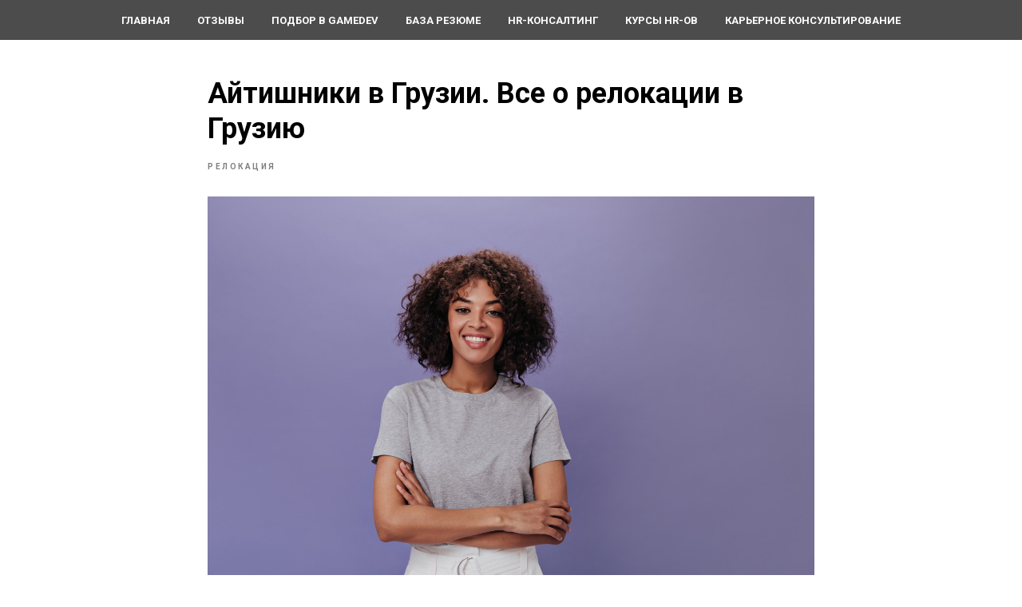

--- FILE ---
content_type: text/html; charset=UTF-8
request_url: https://itanddigital.ru/bloghrconsulting/tpost/vknbdfdc91-aitishniki-v-gruzii-vse-o-relokatsii-v-g
body_size: 21134
content:
<!DOCTYPE html> <html lang="ru"> <head> <meta charset="utf-8" /> <meta http-equiv="Content-Type" content="text/html; charset=utf-8" /> <meta name="viewport" content="width=device-width, initial-scale=1.0" /> <meta name="google-site-verification" content="o-NNXHFRoLBnLcVbdLg2P_yMHU22ruRW3YWzPmtkRs8" /> <meta name="yandex-verification" content="1c5fbe148daa4f84" /> <!--metatextblock-->
    <title>Айтишники в Грузии. Все о релокации в Грузию</title>
    <meta name="description" content="Айтишники в Грузии. Все о релокации в Грузию">
    <meta name="keywords" content="Айтишники в Грузии, релокация в грузию">
    <meta name="robots" content="index, follow" />

    <meta property="og:title" content="Айтишники в Грузии. Все о релокации в Грузию" />
    <meta property="og:description" content="Айтишники в Грузии. Все о релокации в Грузию" />
    <meta property="og:type" content="website" />
    <meta property="og:url" content="https://itanddigital.ru/bloghrconsulting/tpost/vknbdfdc91-aitishniki-v-gruzii-vse-o-relokatsii-v-g" />
    <meta property="og:image" content="https://static.tildacdn.com/tild6134-6662-4531-b130-353639376661/portrait-of-young-gi.jpg" />

    <link rel="canonical" href="https://itanddigital.ru/bloghrconsulting/tpost/vknbdfdc91-aitishniki-v-gruzii-vse-o-relokatsii-v-g" />
    <link rel="alternate" type="application/rss+xml" title="HR-блог про IT рекрутинг от ИТ Кадрового агентства" href="https://itanddigital.ru/rss-feed-106395327391.xml" />
    <link rel="amphtml" href="https://itanddigital.ru/bloghrconsulting/tpost/vknbdfdc91-aitishniki-v-gruzii-vse-o-relokatsii-v-g?amp=true">

<!--/metatextblock--> <meta name="format-detection" content="telephone=no" /> <meta http-equiv="x-dns-prefetch-control" content="on"> <link rel="dns-prefetch" href="https://ws.tildacdn.com"> <link rel="dns-prefetch" href="https://static.tildacdn.com"> <link rel="shortcut icon" href="https://static.tildacdn.com/tild6364-3061-4435-b230-323432306134/favicon.ico" type="image/x-icon" /> <link rel="alternate" type="application/rss+xml" title="Подбор IT (ИТ) персонала " href="https://itanddigital.ru/rss.xml" /> <!-- Assets --> <script src="https://neo.tildacdn.com/js/tilda-fallback-1.0.min.js" async charset="utf-8"></script> <link rel="stylesheet" href="https://static.tildacdn.com/css/tilda-grid-3.0.min.css" type="text/css" media="all" onerror="this.loaderr='y';"/> <link rel="stylesheet" href="https://static.tildacdn.com/ws/project838010/tilda-blocks-page17492326.min.css?t=1762106843" type="text/css" media="all" onerror="this.loaderr='y';" /><link rel="stylesheet" href="https://static.tildacdn.com/ws/project838010/tilda-blocks-page35589826.min.css?t=1762106843" type="text/css" media="all" onerror="this.loaderr='y';" /><link rel="stylesheet" href="https://static.tildacdn.com/ws/project838010/tilda-blocks-page35404526.min.css?t=1762002470" type="text/css" media="all" onerror="this.loaderr='y';" /> <link rel="preconnect" href="https://fonts.gstatic.com"> <link href="https://fonts.googleapis.com/css2?family=Roboto:wght@300;400;500;700&subset=latin,cyrillic&display=swap" rel="stylesheet"> <link rel="stylesheet" href="https://static.tildacdn.com/css/tilda-cover-1.0.min.css" type="text/css" media="all" onerror="this.loaderr='y';" /> <link rel="stylesheet" href="https://static.tildacdn.com/css/tilda-feed-1.1.min.css" type="text/css" media="all" /> <link rel="stylesheet" href="https://static.tildacdn.com/css/tilda-popup-1.1.min.css" type="text/css" media="print" onload="this.media='all';" onerror="this.loaderr='y';" /> <noscript><link rel="stylesheet" href="https://static.tildacdn.com/css/tilda-popup-1.1.min.css" type="text/css" media="all" /></noscript> <link rel="stylesheet" href="https://static.tildacdn.com/css/tilda-slds-1.4.min.css" type="text/css" media="print" onload="this.media='all';" onerror="this.loaderr='y';" /> <noscript><link rel="stylesheet" href="https://static.tildacdn.com/css/tilda-slds-1.4.min.css" type="text/css" media="all" /></noscript> <link rel="stylesheet" href="https://static.tildacdn.com/css/tilda-cards-1.0.min.css" type="text/css" media="all" onerror="this.loaderr='y';" /> <link rel="stylesheet" href="https://static.tildacdn.com/css/tilda-forms-1.0.min.css" type="text/css" media="all" onerror="this.loaderr='y';" /> <script nomodule src="https://static.tildacdn.com/js/tilda-polyfill-1.0.min.js" charset="utf-8"></script> <script type="text/javascript">function t_onReady(func) {if(document.readyState!='loading') {func();} else {document.addEventListener('DOMContentLoaded',func);}}
function t_onFuncLoad(funcName,okFunc,time) {if(typeof window[funcName]==='function') {okFunc();} else {setTimeout(function() {t_onFuncLoad(funcName,okFunc,time);},(time||100));}}function t_throttle(fn,threshhold,scope) {return function() {fn.apply(scope||this,arguments);};}</script> <script src="https://static.tildacdn.com/js/jquery-1.10.2.min.js" charset="utf-8" onerror="this.loaderr='y';"></script> <script src="https://static.tildacdn.com/js/tilda-scripts-3.0.min.js" charset="utf-8" defer onerror="this.loaderr='y';"></script> <script src="https://static.tildacdn.com/ws/project838010/tilda-blocks-page17492326.min.js?t=1762106843" onerror="this.loaderr='y';"></script><script src="https://static.tildacdn.com/ws/project838010/tilda-blocks-page35589826.min.js?t=1762106843" onerror="this.loaderr='y';"></script><script src="https://static.tildacdn.com/ws/project838010/tilda-blocks-page35404526.min.js?t=1762002470" charset="utf-8" onerror="this.loaderr='y';"></script> <script src="https://static.tildacdn.com/js/tilda-lazyload-1.0.min.js" charset="utf-8" async onerror="this.loaderr='y';"></script> <script src="https://static.tildacdn.com/js/tilda-cover-1.0.min.js" charset="utf-8" async onerror="this.loaderr='y';"></script> <script src="https://static.tildacdn.com/js/tilda-feed-1.1.min.js" charset="utf-8"></script><script src="https://static.tildacdn.com/js/tilda-submenublocks-1.0.min.js" charset="utf-8"></script><script src="https://static.tildacdn.com/js/tilda-map-1.0.min.js" charset="utf-8"></script><script src="https://static.tildacdn.com/js/tilda-vote-1.1.min.js" charset="utf-8"></script><script src="https://static.tildacdn.com/js/tilda-animation-sbs-1.0.min.js" charset="utf-8"></script> <script src="https://static.tildacdn.com/js/tilda-slds-1.4.min.js" charset="utf-8" async onerror="this.loaderr='y';"></script> <script src="https://static.tildacdn.com/js/hammer.min.js" charset="utf-8" async onerror="this.loaderr='y';"></script> <script src="https://static.tildacdn.com/js/tilda-cards-1.0.min.js" charset="utf-8" async onerror="this.loaderr='y';"></script> <script src="https://static.tildacdn.com/js/tilda-forms-1.0.min.js" charset="utf-8" async onerror="this.loaderr='y';"></script> <script src="https://static.tildacdn.com/js/tilda-menu-1.0.min.js" charset="utf-8" async onerror="this.loaderr='y';"></script> <script src="https://static.tildacdn.com/js/tilda-skiplink-1.0.min.js" charset="utf-8" async onerror="this.loaderr='y';"></script> <script src="https://static.tildacdn.com/js/tilda-events-1.0.min.js" charset="utf-8" async onerror="this.loaderr='y';"></script> <!-- nominify begin --><meta name="yandex-verification" content="7cc0c78fbaef0b45" /> <meta name="yandex-verification" content="3b10372d6643ec06" /> <!-- Facebook Pixel Code --> <script>
  !function(f,b,e,v,n,t,s)
  {if(f.fbq)return;n=f.fbq=function(){n.callMethod?
  n.callMethod.apply(n,arguments):n.queue.push(arguments)};
  if(!f._fbq)f._fbq=n;n.push=n;n.loaded=!0;n.version='2.0';
  n.queue=[];t=b.createElement(e);t.async=!0;
  t.src=v;s=b.getElementsByTagName(e)[0];
  s.parentNode.insertBefore(t,s)}(window, document,'script',
  'https://connect.facebook.net/en_US/fbevents.js');
  fbq('init', '1797617507009451');
  fbq('track', 'PageView');
</script> <noscript><img height="1" width="1" style="display:none"
  src="https://www.facebook.com/tr?id=1797617507009451&ev=PageView&noscript=1"
/></noscript> <!-- End Facebook Pixel Code --> <script type="text/javascript"> 
$(document).ready(function(){

// Метрика клик по еmail и телефону
    $("[href='mailto:lmaiv16@gmail.com']").click(function() { 
        yaCounter50493415.reachGoal('GotMail'); return true; 
    });
	 $("[href='tel:+79259085615']").click(function() {
  yaCounter11111111.reachGoal('КликнулиНомер'); return true;
  });
	</script> <!-- Global site tag (gtag.js) - Google Ads: 753194734 --> <script async src="https://www.googletagmanager.com/gtag/js?id=AW-753194734"></script> <script>
  window.dataLayer = window.dataLayer || [];
  function gtag(){dataLayer.push(arguments);}
  gtag('js', new Date());

  gtag('config', 'AW-753194734');
</script> <meta name="p:domain_verify" content="95948a0a333ac7b3629be7c0750b1593"/> <!-- nominify end --><script type="text/javascript">window.dataLayer=window.dataLayer||[];</script> <!-- Google Tag Manager --> <script type="text/javascript">(function(w,d,s,l,i){w[l]=w[l]||[];w[l].push({'gtm.start':new Date().getTime(),event:'gtm.js'});var f=d.getElementsByTagName(s)[0],j=d.createElement(s),dl=l!='dataLayer'?'&l='+l:'';j.async=true;j.src='https://www.googletagmanager.com/gtm.js?id='+i+dl;f.parentNode.insertBefore(j,f);})(window,document,'script','dataLayer','GTM-KC6DGWS');</script> <!-- End Google Tag Manager --> <script type="text/javascript">(function() {if((/bot|google|yandex|baidu|bing|msn|duckduckbot|teoma|slurp|crawler|spider|robot|crawling|facebook/i.test(navigator.userAgent))===false&&typeof(sessionStorage)!='undefined'&&sessionStorage.getItem('visited')!=='y'&&document.visibilityState){var style=document.createElement('style');style.type='text/css';style.innerHTML='@media screen and (min-width: 980px) {.t-records {opacity: 0;}.t-records_animated {-webkit-transition: opacity ease-in-out .2s;-moz-transition: opacity ease-in-out .2s;-o-transition: opacity ease-in-out .2s;transition: opacity ease-in-out .2s;}.t-records.t-records_visible {opacity: 1;}}';document.getElementsByTagName('head')[0].appendChild(style);function t_setvisRecs(){var alr=document.querySelectorAll('.t-records');Array.prototype.forEach.call(alr,function(el) {el.classList.add("t-records_animated");});setTimeout(function() {Array.prototype.forEach.call(alr,function(el) {el.classList.add("t-records_visible");});sessionStorage.setItem("visited","y");},400);}
document.addEventListener('DOMContentLoaded',t_setvisRecs);}})();</script></head> <body class="t-body" style="margin:0;"> <!--allrecords--> <div id="allrecords" class="t-records" data-post-page="y" data-hook="blocks-collection-content-node" data-tilda-project-id="838010" data-tilda-page-id="35404526" data-tilda-page-alias="bloghrconsulting" data-tilda-formskey="1ca999323df92127dd562c69ffba0df0" data-tilda-cookie="no" data-tilda-stat-scroll="yes" data-tilda-lazy="yes" data-tilda-root-zone="com" data-tilda-project-headcode="yes" data-tilda-project-country="RU">

<!-- POST START -->

<!--header-->
<div id="t-header" class="t-records" data-hook="blocks-collection-content-node" data-tilda-project-id="838010" data-tilda-page-id="17492326" data-tilda-formskey="1ca999323df92127dd562c69ffba0df0" data-tilda-cookie="no" data-tilda-stat-scroll="yes" data-tilda-lazy="yes" data-tilda-root-zone="one"  data-tilda-project-headcode="yes"     data-tilda-project-country="RU">

    <div id="rec283543547" class="r t-rec t-rec_pt_0 t-rec_pb_0" style="padding-top:0px;padding-bottom:0px; " data-animationappear="off" data-record-type="258"    >
<!-- T229 -->


<div id="nav283543547marker"></div>

<div id="nav283543547" data-full-submenu-mob="y" class="t229 t229__positionfixed  " style="background-color: rgba(0,0,0,0.70); height:50px; " data-bgcolor-hex="#000000" data-bgcolor-rgba="rgba(0,0,0,0.70)" data-navmarker="nav283543547marker" data-appearoffset="" data-bgopacity="0.70"   data-menu="yes" data-menushadow="" data-menushadow-css="">
	<div class="t229__maincontainer " style="height:50px;">
		  <div class="t229__padding40px"></div>
		  <nav class="t229__centerside">
				<ul role="list" class="t-menu__list">
																						<li class="t229__list_item"
							style="padding:0 15px 0 0;">
							<a class="t-menu__link-item"
							   									href="/"
								 
																 
																data-menu-submenu-hook="">
									Главная</a>
														</li>
																	<li class="t229__list_item"
							style="padding:0 15px;">
							<a class="t-menu__link-item"
							   									href="/customerreviews"
								 target="_blank" 
																 
																data-menu-submenu-hook="">
									Отзывы</a>
														</li>
																	<li class="t229__list_item"
							style="padding:0 15px;">
							<a class="t-menu__link-item"
							   									href="https://itanddigital.ru/gamedev_staff"
								 target="_blank" 
																 
																data-menu-submenu-hook="">
									Подбор в GameDev</a>
														</li>
																	<li class="t229__list_item"
							style="padding:0 15px;">
							<a class="t-menu__link-item"
							   									href="https://t.me/referralmaiya"
								 target="_blank" 
																 
																data-menu-submenu-hook="">
									База резюме</a>
														</li>
																	<li class="t229__list_item"
							style="padding:0 15px;">
							<a class="t-menu__link-item"
							   									href="/hrconsulting"
								 target="_blank" 
																 
																data-menu-submenu-hook="">
									HR-консалтинг</a>
														</li>
																	<li class="t229__list_item"
							style="padding:0 15px;">
							<a class="t-menu__link-item"
							   									href="/recruiterit"
								 target="_blank" 
																 
																data-menu-submenu-hook="">
									Курсы HR-ов</a>
														</li>
																	<li class="t229__list_item"
							style="padding:0 0 0 15px;">
							<a class="t-menu__link-item"
							   									href="https://itanddigital.ru/hrconsultant"
								 target="_blank" 
																 
																data-menu-submenu-hook="">
									Карьерное консультирование</a>
														</li>
																								</ul>
		  </nav>
		  <div class="t229__padding40px"></div>
	</div>
</div>

	<script>
		t_onReady(function() {
			var rec = document.querySelector('#rec283543547');
			if (!rec) return;
			var burger = rec.querySelector('.t-menuburger');
			if (burger) {
				t_onFuncLoad('t_menu__createMobileMenu', function () {
					t_menu__createMobileMenu('283543547', '.t229');
				});
			}
			t_onFuncLoad('t_menu__highlightActiveLinks', function () {
				t_menu__highlightActiveLinks('.t229__list_item a');
			});
			rec.querySelector('.t229').classList.remove('t229__beforeready');

			
							
				t_onFuncLoad('t_menu__findAnchorLinks', function () {
					t_menu__findAnchorLinks('283543547', '.t229__list_item a');
				});
				
						
		}); 
	</script>

<script>
	t_onReady(function () {
		t_onFuncLoad('t_menu__setBGcolor', function () {
			t_menu__setBGcolor('283543547', '.t229');

        	window.addEventListener('load', function () {
    			t_menu__setBGcolor('283543547', '.t229');
        	});

			window.addEventListener('resize', t_throttle(function () {
				t_menu__setBGcolor('283543547', '.t229');
			}));
		});

		t_onFuncLoad('t_menu__interactFromKeyboard', function () {
	        t_menu__interactFromKeyboard('283543547');
		});
	});
</script>






<style>
#rec283543547 .t-menu__link-item{
		-webkit-transition: color 0.3s ease-in-out, opacity 0.3s ease-in-out;
	transition: color 0.3s ease-in-out, opacity 0.3s ease-in-out;	
		}



#rec283543547 .t-menu__link-item.t-active:not(.t978__menu-link){
	color:#ff1fd2 !important;	font-weight:500 !important;	opacity:1 !important;}


#rec283543547 .t-menu__link-item:not(.t-active):not(.tooltipstered):hover {
	color: #ff1fd2 !important;	}
#rec283543547 .t-menu__link-item:not(.t-active):not(.tooltipstered):focus-visible{
	color: #ff1fd2 !important;	}


@supports (overflow:-webkit-marquee) and (justify-content:inherit)
{
	#rec283543547 .t-menu__link-item,
	#rec283543547 .t-menu__link-item.t-active {
	opacity: 1 !important;
	}
}
</style>
																							
	











	
				
				
					
						
		
								
		
							
					
									
		 

		 

		
	









	
				
				
					
						
		
								
		
									
																
		 

		 

		
			<style> #rec283543547 .t229__list_item .t-menu__link-item {  font-size: 13px;  color: #ffffff; font-weight: 700; text-transform: uppercase; }</style>
		                                                        
    
</div>

</div>
<!--/header-->



    <style>
        .t-feed__post-popup__close-wrapper {
            display: none !important;
        }
    </style>


      






<div id="rec572068136" class="r t-rec">
    <div class="t-feed">

        <div class="t-feed__post-popup t-popup_show" style="background-color:#ffffff;display:block;" data-feed-popup-postuid="vknbdfdc91" data-feed-popup-feeduid="106395327391">

            <div class="t-feed__post-popup__close-wrapper">

                <a href="https://itanddigital.ru/bloghrconsulting" class="t-popup__close">
                    <div class="t-popup__close-wrapper">
                        <svg class="t-popup__close-icon" width="11" height="20" viewBox="0 0 11 20" fill="none" xmlns="http://www.w3.org/2000/svg">
                            <path d="M1 1L10 10L1 19" stroke="#000000" stroke-width="2"/>
                        </svg>
                    </div>
                </a>

                <div class="t-feed__post-popup__close-text-wrapper">
                    <div class="js-feed-close-text t-feed__post-popup__close-text t-descr t-descr_xxs" style="color:#000000;">
                                                    HR-блог про IT рекрутинг от ИТ Кадрового агентства
                                            </div>
                </div>

                                <div class="t-feed__share-container">
                    <div class="js-feed-share-open t-feed__share-icon" style=" width: 20px;  height: 20px; ">
                        <svg xmlns="http://www.w3.org/2000/svg" viewBox="0 0 17.92 15.79" style="fill:#000000;">
                            <g data-name="Слой 2">
                                <path d="M16 9.67v6H.19v-12h7.18a7.1 7.1 0 00-1.46.89 7 7 0 00-1.08 1.11H2.19v8H14v-1.9z"/>
                                <path d="M17.73 5.7L12.16.13V3.8c-1.45.06-7 .73-7.62 7.08a.07.07 0 00.13 0c.49-1.35 2.11-3.43 7.49-3.52v3.88z"/>
                            </g>
                        </svg>
                    </div>
                    <div class="t-feed__share t-feed__share_black-white" style="background-color:#ffffff;">
                        <div class="t-feed__share-arrow" style="border-bottom: 8px solid #ffffff;"></div>
                        <div class="ya-share2" data-access-token:facebook="" data-yashareL10n="en" data-services="vkontakte,odnoklassniki," data-counter=""></div>
                    </div>
                </div>
                
            </div>

            <div class="t-feed__post-popup__container t-container t-popup__container t-popup__container-static">
                <div itemscope itemtype="https://schema.org/BlogPosting" class="t-feed__post-popup__content-wrapper">

                <div class="t-feed__post-popup__content t-col t-col_8">
                    <div style="display: none;">
                        <meta itemprop="datePublished" content="2023-05-19MSK17:04:00+03:00" />
                        <meta itemprop="dateModified" content="2023-05-19MSK17:12:40+03:00" />
                        <meta itemprop="mainEntityOfPage" content="https://itanddigital.ru/bloghrconsulting/tpost/vknbdfdc91-aitishniki-v-gruzii-vse-o-relokatsii-v-g" />
                        <div itemprop="publisher" itemscope itemtype="https://schema.org/Organization">
                            <meta itemprop="logo" content="https://static.tildacdn.com/tild3839-6335-4237-b661-393033616239/Group_292x.png" />
                            <meta itemprop="name" content="Кадровое агентство IT and Digital" />
                            <meta itemprop="address" content="" />
                            <meta itemprop="telephone" content="" />
                        </div>
                    </div>

                                                                        
                                                            <div class="t-feed__post-popup__title-wrapper">
                                    <h1 itemprop="headline" class="js-feed-post-title t-feed__post-popup__title t-title t-title_xxs">Айтишники в Грузии. Все о релокации в Грузию</h1>
                                </div>
                            
                                                                                            <div class="t-feed__post-popup__date-parts-wrapper t-feed__post-popup__date-parts-wrapper_aftertitle">
                                                                                                                                                                                                                                        <a href="https://itanddigital.ru/bloghrconsulting#!/tfeeds/106395327391/c/Релокация" class="t-feed__post-popup__tag"><span class="t-uptitle t-uptitle_xs" itemprop="about">Релокация</span></a>
                                                                                                            </div>
                                                            
                                                                                                <div id="feed-cover" class="r t-feed__post-popup__cover-wrapper t-feed__post-popup__cover-wrapper_aftertitle">
                                        <img itemprop="image" src="https://static.tildacdn.com/tild6134-6662-4531-b130-353639376661/portrait-of-young-gi.jpg"  class="js-feed-post-image t-feed__post-popup__img t-img">
                                    </div>
                                                                                    
                                            
                    
                    
                    
                                            <div id="feed-text" class="r t-feed__post-popup__text-wrapper" data-animationappear="off">
                            <div itemprop="articleBody" class="js-feed-post-text t-feed__post-popup__text t-text t-text_md"><section><div class="t-redactor__tte-view"><h2 class="t-redactor__h2">Почему айтишники выбирают Грузию?</h2><div class="t-redactor__text">В последние годы Грузия стала популярным направлением для переезда среди IT-специалистов из России. Отсюда следует вопрос: что именно привлекает этих специалистов в Грузию?</div><div class="t-redactor__text">Грузия с успехом привлекает IT-специалистов многими факторами. Прежде всего, это страна с прекрасной природой, тёплым климатом и уникальной культурой, которая, несмотря на свою близость к России, отличается своей особенностью. К тому же, в Грузию легко переехать: безвизовый режим делает этот процесс простым и безболезненным.</div><div class="t-redactor__text">Кроме того, Грузия предлагает довольно высокий уровень жизни по сравнению с затратами. Стоимость аренды жилья, продуктов питания и других товаров и услуг заметно ниже, чем в большинстве российских городов.</div><h2 class="t-redactor__h2">Рабочий вопрос: получается ли у айтишников найти работу в новой стране?</h2><div class="t-redactor__text">Переезд в новую страну всегда связан с вопросом трудоустройства. Переехав в Грузию, многие IT-специалисты продолжают работать на российские или международные компании удаленно. Другие находят работу прямо в Грузии: местный IT-рынок активно развивается, и многие компании ищут квалифицированных специалистов.</div><div class="t-redactor__text">Кроме того, Грузия активно привлекает иностранных инвесторов, включая IT-компании. Здесь создаются технопарки, инновационные центры и стартап-экосистемы, которые предлагают широкие возможности для работы и карьерного роста.</div><h2 class="t-redactor__h2">Как живут айтишники в новой стране?</h2><div class="t-redactor__text">Жизнь айтишников в Грузии отличается высоким качеством. Благодаря ниже среднего уровню цен, IT-специалисты могут позволить себе комфортное жилье, качественное питание и развлечения.</div><div class="t-redactor__text">Грузия известна своим гостеприимством и теплыми отношениями между людьми, что помогает быстро адаптироваться в новой стране. Многие айтишники отмечают, что они чувствуют себя в Грузии как дома.</div><h2 class="t-redactor__h2">Льготные налоги для IT-компаний</h2><div class="t-redactor__text">Одним из ключевых преимуществ Грузии для IT-специалистов и IT-компаний является благоприятная налоговая система. Грузинское правительство ввело ряд льгот для IT-отрасли в рамках стратегии привлечения инвестиций и развития этой сферы.</div><div class="t-redactor__text">В частности, IT-компании могут рассчитывать на значительные налоговые льготы и упрощенную систему учета. Это делает Грузию очень привлекательной для российских IT-специалистов и предпринимателей, которые хотят минимизировать налоговые издержки и упростить управление бизнесом.</div><div class="t-redactor__text">В целом, Грузия предлагает целый ряд преимуществ для IT-специалистов из России, от природы и климата до привлекательного бизнес-окружения. При этом не стоит забывать, что переезд в другую страну всегда связан с определенными трудностями и вызовами, и поэтому требует тщательного планирования и подготовки.</div><h2 class="t-redactor__h2">Инфраструктура для работы и отдыха</h2><div class="t-redactor__text">Одним из важных аспектов для IT-специалистов является наличие подходящей инфраструктуры для работы и отдыха. Грузия здесь тоже имеет свои преимущества. В крупных городах, таких как Тбилиси и Батуми, есть множество коворкингов и IT-хабов с быстрым интернетом и комфортной обстановкой.</div><div class="t-redactor__text">Помимо работы, в Грузии есть много возможностей для отдыха и развлечений. Удивительная природа страны, красивые города, вино и вкусная кухня делают Грузию прекрасным местом для жизни. В стране часто проводятся различные культурные и технологические мероприятия, которые позволяют не только развлечься, но и расширить профессиональную сеть.</div><h2 class="t-redactor__h2">Культурные особенности и образ жизни</h2><div class="t-redactor__text">Культура и образ жизни в Грузии отличаются от российских. В Грузии очень ценятся традиции, семья, гостеприимство. Это не только привносит разнообразие в жизнь, но и способствует быстрому адаптированию.</div><h2 class="t-redactor__h2">Заключение</h2><div class="t-redactor__text">В целом, Грузия предлагает IT-специалистам из России ряд преимуществ: благоприятный климат, красивые пейзажи, низкий уровень жизни, великолепную кухню и интересную культуру. При этом благоприятная налоговая система и активное развитие IT-индустрии делают эту страну еще более привлекательной для айтишников. Если вы рассматриваете возможность переезда, Грузия может стать отличным вариантом.</div><figure contenteditable="false"><hr style="color: #000000;"></figure><blockquote class="t-redactor__preface"><a href="https://t.me/itanddigital">Подписываясь на наш блог</a> в Telegram, вы получаете доступ к эксклюзивной информации о рынке труда в IT-отрасли и множеству полезных материалов!</blockquote></div></section></div>
                        </div>
                    
                                            <a href="https://itanddigital.ru/" target="_blank" class="t-feed__post-popup__author-link" rel="author">
                        <div class="js-feed-post-author t-feed__post-popup__author-wrapper">
                                                            <div class="js-feed-post-author-image t-feed__post-popup__author-bgimg t-bgimg" style="background-image:url('https://static.tildacdn.com/tild6336-6362-4838-b266-626539323736/Group_292x.png')" data-original="https://static.tildacdn.com/tild6336-6362-4838-b266-626539323736/Group_292x.png"></div>
                                                        <span itemprop="author" class="js-feed-post-author-name t-feed__post-popup__author-name t-descr t-descr_xxs">Кадровое агентство IT and Digital</span>
                        </div>
                        </a>
                    
                    
                    
                </div>
                </div>

                
                                <div class="js-feed-relevants t-feed__post-popup__relevants"></div>
                
            </div>

                        <div class="t-feed__post-popup__arrow-top" style="display: none;">
                            <svg xmlns="http://www.w3.org/2000/svg" width="50" height="50" viewBox="0 0 48 48">
                    <path d="M47.875 24c0 13.186-10.689 23.875-23.875 23.875S.125 37.186.125 24 10.814.125 24 .125 47.875 10.814 47.875 24zm-22.372-7.119l6.994 7.049a1.5 1.5 0 102.129-2.114l-9.562-9.637a1.5 1.5 0 00-1.063-.443H24c-.399 0-.782.159-1.063.442l-9.591 9.637a1.5 1.5 0 102.126 2.116L22.5 16.87v19.163a1.5 1.5 0 103 0l.003-19.152z"/>
                </svg>
                        </div>
            
        </div>

    </div>
</div>



<style type="text/css">
#rec572068136 .t-feed__post-popup__cover-wrapper .t-slds__bullet_active .t-slds__bullet_body,
#rec572068136 .t-feed__post-popup__cover-wrapper .t-slds__bullet:hover .t-slds__bullet_body {
    background-color: #222 !important;
}

#rec572068136 .t-feed__post-popup__arrow-top {
    position:fixed;
    z-index:1;
    bottom:20px;
    left: 20px;
    
    
    min-height:30px;
}

#rec572068136 .t-feed__post-popup__arrow-top svg path {
    style="fill:#ffc7f1;"
}
</style>







<script type="text/javascript">
    $(document).ready(function(){
        $('body').append('<script type="text\/javascript" src="https:\/\/static.tildacdn.com\/js\/ya-share.js" async="async" charset="utf-8"><\/script>');
        var popup = $('.t-feed__post-popup');
        t_onFuncLoad('t_feed_openShare', function () {
            t_feed_openShare(popup);
        });
    });
</script>


    

<script type="text/javascript">
    $(document).ready(function(){
        window.tFeedPosts = {};

        var recid = '572068136';

        var opts = {
            "feeduid": "106395327391",
            "previewmode": "yes",
            "align": "left",
            "amountOfPosts": "",
            "reverse": "desc",
            "blocksInRow": "3",
            "blocksClass": "t-feed__grid-col t-col t-col_4",
            "blocksWidth": "360",
            "colClass": "",
            "prefixClass": "",
            "vindent": "",
            "dateFormat": "4",
            "timeFormat": "",
            "imageRatio": "75",
            "hasOriginalAspectRatio": false,
            "imageHeight": "",
            "imageWidth": "",
            "dateFilter": 'all',
            "showPartAll": true,
            "showImage": true,
            "showShortDescr": true,
            "showParts": false,
            "showDate": false,
            "hideFeedParts": false,
            "parts_opts": {
                "partsBgColor": "#ffffff",
                "partsBorderSize": "1px",
                "partsBorderColor": "#000000",
                "align": "center"
            },
            "btnsAlign": false,
            "colWithBg": {
                "paddingSize": "",
                "background": "",
                "borderRadius": "",
                "shadowSize": "",
                "shadowOpacity": "",
                "shadowSizeHover": "",
                "shadowOpacityHover": "",
                "shadowShiftyHover": ""
            },
            "separator": {
                "height": "",
                "color": "",
                "opacity": "",
                "hideSeparator": false
            },
            "btnAllPosts": {
                "text": "",
                "link": "",
                "target": ""
            },
            "popup_opts": {
                "popupBgColor": "",
                "overlayBgColorRgba": "rgba(255,255,255,1)",
                "closeText": "",
                "iconColor": "#000000",
                "popupStat": "",
                "titleColor": "",
                "textColor": "",
                "subtitleColor": "",
                "datePos": "aftertext",
                "partsPos": "aftertext",
                "imagePos": "aftertitle",
                "inTwoColumns": false,
                "zoom": false,
                "styleRelevants": "cols",
                "methodRelevants": "random",
                "titleRelevants": "Смотрите также",
                "showRelevants": "all",
                "titleFontFamily": "",
                "descrFontFamily": "",
                "subtitleFontFamily": "",
                "shareStyle": "t-feed__share_black-white",
                "shareBg": "",
                "isShare": false,
                "shareServices": "",
                "shareFBToken": "",
                "showDate": false,
                "bgSize": "cover"
            },
            "arrowtop_opts": {
                "isShow": false,
                "style": "",
                "color": "",
                "bottom": "",
                "left": "",
                "right": ""
            },
            "gallery": {
                "control": "",
                "arrowSize": "",
                "arrowBorderSize": "",
                "arrowColor": "",
                "arrowColorHover": "",
                "arrowBg": "",
                "arrowBgHover": "",
                "arrowBgOpacity": "",
                "arrowBgOpacityHover": "",
                "showBorder": "",
                "dotsWidth": "",
                "dotsBg": "",
                "dotsActiveBg": "",
                "dotsBorderSize": ""
            },
            "typo": {
                "title": "color:#000000;font-family:'TildaSans';",
                "descr": "font-family:'TildaSans';",
                "subtitle": "font-family:'TildaSans';"
            },
            "amountOfSymbols": "",
            "bbtnStyle": "color:#ffffff;background-color:#000000;border-radius:3px; -moz-border-radius:3px; -webkit-border-radius:3px;",
            "btnStyle": "color:#000000;border:1px solid #000000;background-color:#ffffff;border-radius:5px; -moz-border-radius:5px; -webkit-border-radius:5px;",
            "btnTextColor": "#000000",
            "btnType": "",
            "btnSize": "sm",
            "btnText": "",
            "btnReadMore": "",
            "isHorizOnMob": false,
            "itemsAnim": "",
            "datePosPs": "beforetitle",
            "partsPosPs": "beforetitle",
            "imagePosPs": "beforetitle",
            "datePos": "afterdescr",
            "partsPos": "onimage",
            "imagePos": "beforetitle"
        };

        var post = {
            uid: 'vknbdfdc91',
            date: '2023-05-19 17:04',
            mediatype: 'image',
            mediadata: 'https://static.tildacdn.com/tild6134-6662-4531-b130-353639376661/portrait-of-young-gi.jpg',
            postparts: [{"partuid":"852050548451","parttitle":"\u0420\u0435\u043b\u043e\u043a\u0430\u0446\u0438\u044f","parturl":"https:\/\/itanddigital.ru\/bloghrconsulting#!\/tfeeds\/106395327391\/c\/\u0420\u0435\u043b\u043e\u043a\u0430\u0446\u0438\u044f"}]
        };

        t_onFuncLoad('t_feed_PostInit', function() {
            t_feed_PostInit(recid, opts, post);
        });

        t_onFuncLoad('t_feed__drawPostPopupVideo', function() {
            var postVideoHtml = t_feed__drawPostPopupVideo(post);
            $('.js-feed-cover-video').html(postVideoHtml);
        });

        t_feed_formateDate_snippet('2023-05-19 17:04');       // todo: t_feed_formateDate(date, opts, recid)

        if ($('.t-feed__post-popup__text-wrapper').hasClass('t-feed__post-popup__text-wrapper_zoom')) {
            t_onFuncLoad('t_feed_addZoom', function () {
                t_feed_addZoom();
            });
        }

        var arrowTop = $('.t-feed__post-popup__arrow-top');
        var popup = $('.t-feed__post-popup');
        popup.scroll(function() {
            t_onFuncLoad('t_feed_addPostPopupArrowTop', function () {
                t_feed_addPostPopupArrowTop($(this), arrowTop);
            });
        });
        arrowTop.on('click', function() {
            popup.animate({scrollTop: 0}, 300);
        });

        t_onFuncLoad('t_feed_getCountOfViews', function () {
            t_feed_getCountOfViews($('.t-feed__post-popup'));
        });

        if ($('.js-feed-relevants').length > 0) {
            t_onFuncLoad('t_feed_addRelevantsPosts', function () {
                t_feed_addRelevantsPosts(recid, opts, post, post.uid);
            });
        }

        var bgColor = '';
        bgColor = bgColor ? bgColor.replace('1)', '0.9)') : '';
        $('.t-feed__post-popup__close-wrapper').css('background-color', bgColor);
    });

    function t_feed_drawParts_snippet(parts) {
        var tagsHTML = '';
        parts.split(',').forEach(function(item) {
            tagsHTML += '<span class="t-uptitle t-uptitle_xs">' + item + '</span>';
        });

        $('.js-feed-post-tags').html(tagsHTML);
    }

    function t_feed_formateDate_snippet(date) {
        var dayDate = date.split(' ')[0];
        var timeDate = date.split(' ')[1];
        var dateParts = dayDate.split('-');
        var newDate = new Date(dateParts[0], dateParts[1] - 1, dateParts[2]);
        var time = +'' == 1? ' ' + timeDate : '';
        var newMonth = newDate.getMonth();
        var day = dateParts[2];
        var month = dateParts[1];
        var year = dateParts[0];
        var newDate = '';
        var monthArr = ['january', 'february', 'march', 'april', 'may', 'june', 'july', 'august', 'september', 'october', 'november', 'december'];
        var monthTitle = t_feed_getDictionary_snippet(monthArr[newMonth]);
        switch (+'4') {
            case 1:
                newDate = month + '-' + day + '-' + year + time;
                break;
            case 2:
                newDate = day + '-' + month + '-' + year + time;
                break;
            case 3:
                newDate = day + '/' + month + '/' + year + time;
                break;
            case 4:
                newDate = day + '.' + month + '.' + year + time;
                break;
            case 5:
                newDate = monthTitle[0] + ' ' + day + ', ' + year + time;
                break;
            case 6:
                newDate = day + ' ' + monthTitle[1] + ' ' + year + time;
                break;
            default:
                newDate = t_feed_addDefaultDate_snippet(dateParts, date, monthTitle, time);
                break;
        }

        $('.js-feed-post-date').html(newDate);
    }

    function t_feed_addDefaultDate_snippet(dateParts, date, monthTitle, time) {
        var lang = t_feed_returnLang_snippet();
        var currentDate = new Date();
        var postDateMs = Date.parse(date);
        var diffDate = currentDate - postDateMs;
        var days = Math.floor(diffDate / (60 * 60 * 1000 * 24));
        var agoTitle = t_feed_getDictionary_snippet('ago');
        var daysTitle = (lang == 'RU' || lang == 'UK') && (days > 4) ? t_feed_getDictionary_snippet('days')[1] : t_feed_getDictionary_snippet('days')[0];
        var currentYear = currentDate.getFullYear();
        var postYear = +date.split('-')[0];
        var agoTitleSeparator = (lang == 'JA' || lang == 'CN') ? '' : ' ';
        var year = postYear != currentYear ? postYear : '';
        var defaultDate = '';

        if (days == 0) {
            defaultDate = t_feed_getDictionary_snippet('today');
        }

        if (days == 1) {
            defaultDate = t_feed_getDictionary_snippet('yesterday');
        }

        if (days > 1 && days < 15) {
            if (lang == 'FR' || lang == 'DE' || lang == 'ES' || lang == 'PT') {
                defaultDate = agoTitle + agoTitleSeparator + days + agoTitleSeparator + daysTitle;
            } else {
                defaultDate = days + agoTitleSeparator + daysTitle + agoTitleSeparator + agoTitle;
            }
        }

        if (days >= 15 || postYear > currentYear) {
            defaultDate = t_feed_addFullDate_snippet(lang, dateParts[2], monthTitle, year) + time;
        }

        return defaultDate;
    }

    function t_feed_addFullDate_snippet(lang, day, month, year) {
        var monthSeparator = lang == 'DE' ? '. ' : ' ';
        var datePartSeparator = ' ';
        if (lang == 'EN') {
            datePartSeparator = year != '' ? ', ' : '';
        } else if (lang == 'ES' || lang == 'PT') {
            datePartSeparator = year != '' ? ' de ' : '';
        }

        var monthTitle = month[1];
        if (lang == 'EN' || lang == 'DE') {
            monthTitle = month[0];
        }

        if (lang == 'EN') {
            return monthTitle + ' ' + day + datePartSeparator + year;
        } else if (lang == 'JA' || lang == 'CN') {
            return year + monthTitle + day;
        } else {
            return day + monthSeparator + monthTitle + datePartSeparator + year;
        }
    }

    function t_feed_getDictionary_snippet(msg) {
        var dict = [];

        dict['seealso'] = {
            EN: 'See also',
            RU: 'Смотрите также',
            FR: 'Voir également',
            DE: 'Siehe auch',
            ES: 'Ver también',
            PT: 'Veja também',
            UK: 'Дивись також',
            JA: 'また見なさい',
            CN: '也可以看看'
        };

        dict['today'] = {
            EN: 'Today',
            RU: 'Сегодня',
            FR: 'Aujourd\'hui',
            DE: 'Heute',
            ES: 'Hoy',
            PT: 'Hoje',
            UK: 'Сьогодні',
            JA: '今日',
            CN: '今天'
        };

        dict['yesterday'] = {
            EN: 'Yesterday',
            RU: 'Вчера',
            FR: 'Hier',
            DE: 'Gestern',
            ES: 'Ayer',
            PT: 'Ontem',
            UK: 'Вчора',
            JA: '昨日',
            CN: '昨天'
        };

        dict['days'] = {
            EN: ['days'],
            RU: ['дня', 'дней'],
            FR: ['jours'],
            DE: ['tagen'],
            ES: ['dias'],
            PT: ['dias'],
            UK: ['дні', 'днів'],
            JA: ['日'],
            CN: ['天']
        };

        dict['ago'] = {
            EN: 'ago',
            RU: 'назад',
            FR: 'Il y a',
            DE: 'Vor',
            ES: 'Hace',
            PT: 'Há',
            UK: 'тому',
            JA: '前',
            CN: '前'
        };

        dict['january'] = {
            EN: ['January', 'january'],
            RU: ['Январь', 'января'],
            FR: ['Janvier', 'janvier'],
            DE: ['Januar', 'januar'],
            ES: ['Enero', 'de enero'],
            PT: ['Janeiro', 'de janeiro'],
            UK: ['Січень', 'січня'],
            JA: ['一月', '一月'],
            CN: ['一月', '一月']
        };

        dict['february'] = {
            EN: ['February', 'february'],
            RU: ['Февраль', 'февраля'],
            FR: ['Février', 'février'],
            DE: ['Februar', 'februar'],
            ES: ['Febrero', 'de febrero'],
            PT: ['Fevereiro', 'de fevereiro'],
            UK: ['Лютий', 'лютого'],
            JA: ['二月', '二月'],
            CN: ['二月', '二月']
        };

        dict['march'] = {
            EN: ['March', 'March'],
            RU: ['Март', 'марта'],
            FR: ['Mars', 'mars'],
            DE: ['März', 'märz'],
            ES: ['Marzo', 'de marzo'],
            PT: ['Março', 'de março'],
            UK: ['Березень', 'березня'],
            JA: ['三月', '三月'],
            CN: ['三月', '三月']
        };

        dict['april'] = {
            EN: ['April', 'april'],
            RU: ['Апрель', 'апреля'],
            FR: ['Avril', 'avril'],
            DE: ['April', 'april'],
            ES: ['Abril', 'de abril'],
            PT: ['Abril', 'de abril'],
            UK: ['Квітень', 'квітня'],
            JA: ['四月', '四月'],
            CN: ['四月', '四月']
        };

        dict['may'] = {
            EN: ['May', 'may'],
            RU: ['Май', 'мая'],
            FR: ['Mai', 'mai'],
            DE: ['Kann', 'kann'],
            ES: ['Mayo', 'de mayo'],
            PT: ['Maio', 'de maio'],
            UK: ['Травень', 'травня'],
            JA: ['五月', '五月'],
            CN: ['五月', '五月']
        };

        dict['june'] = {
            EN: ['June', 'june'],
            RU: ['Июнь', 'июня'],
            FR: ['Juin', 'juin'],
            DE: ['Juni', 'juni'],
            ES: ['Junio', 'de junio'],
            PT: ['Junho', 'de junho'],
            UK: ['Червень', 'червня'],
            JA: ['六月', '六月'],
            CN: ['六月', '六月']
        };

        dict['july'] = {
            EN: ['July', 'july'],
            RU: ['Июль', 'июля'],
            FR: ['Juillet', 'juillet'],
            DE: ['Juli', 'Juli'],
            ES: ['Julio', 'de julio'],
            PT: ['Julho', 'de julho'],
            UK: ['Липень', 'липня'],
            JA: ['七月', '七月'],
            CN: ['七月', '七月']
        };

        dict['august'] = {
            EN: ['August', 'august'],
            RU: ['Август', 'августа'],
            FR: ['Août', 'août'],
            DE: ['August', 'august'],
            ES: ['Agosto', 'de agosto'],
            PT: ['Agosto', 'de agosto'],
            UK: ['Серпень', 'серпня'],
            JA: ['八月', '八月'],
            CN: ['八月', '八月']
        };

        dict['september'] = {
            EN: ['September', 'september'],
            RU: ['Сентябрь', 'сентября'],
            FR: ['Septembre', 'septembre'],
            DE: ['September', 'september'],
            ES: ['Septiembre', 'de septiembre'],
            PT: ['Setembro', 'de setembro'],
            UK: ['Вересень', 'вересня'],
            JA: ['九月', '九月'],
            CN: ['九月', '九月']
        };

        dict['october'] = {
            EN: ['October', 'october'],
            RU: ['Октябрь', 'октября'],
            FR: ['Octobre', 'octobre'],
            DE: ['Oktober', 'oktober'],
            ES: ['Octubre', 'de octubre'],
            PT: ['Outubro', 'de outubro'],
            UK: ['Жовтень', 'жовтня'],
            JA: ['十月', '十月'],
            CN: ['十月', '十月']
        };

        dict['november'] = {
            EN: ['November', 'november'],
            RU: ['Ноябрь', 'ноября'],
            FR: ['Novembre', 'novembre'],
            DE: ['November', 'november'],
            ES: ['Noviembre', 'de noviembre'],
            PT: ['Novembro', 'de novembro'],
            UK: ['Листопад', 'листопада'],
            JA: ['十一月', '十一月'],
            CN: ['十一月', '十一月']
        };

        dict['december'] = {
            EN: ['December', 'december'],
            RU: ['Декабрь', 'декабря'],
            FR: ['Décembre', 'décembre'],
            DE: ['Dezember', 'dezember'],
            ES: ['Diciembre', 'de diciembre'],
            PT: ['Dezembro', 'de dezembro'],
            UK: ['Грудень', 'грудня'],
            JA: ['十二月', '十二月'],
            CN: ['十二月', '十二月']
        };

        var lang = t_feed_returnLang_snippet();

        if (typeof dict[msg] != 'undefined') {
            if (typeof dict[msg][lang] != 'undefined' && dict[msg][lang] != '') {
                return dict[msg][lang];
            } else {
                return dict[msg]['EN'];
            }
        }
    }

    function t_feed_returnLang_snippet() {
        t_feed_defineUserLang_snippet();
        var customLang = '';
        var lang = 'EN';
        if (typeof customLang != 'undefined' && customLang != '') {
            lang = customLang.toUpperCase();
        } else {
            lang = window.tildaBrowserLang;
        }

        return lang;
    }

    function t_feed_defineUserLang_snippet() {
        window.tildaBrowserLang = window.navigator.userLanguage || window.navigator.language;
        window.tildaBrowserLang = window.tildaBrowserLang.toUpperCase();

        if (window.tildaBrowserLang.indexOf('RU') != -1) {
            window.tildaBrowserLang = 'RU';
        } else if (window.tildaBrowserLang.indexOf('FR') != -1) {
            window.tildaBrowserLang = 'FR';
        } else if (window.tildaBrowserLang.indexOf('DE') != -1) {
            window.tildaBrowserLang = 'DE';
        } else if (window.tildaBrowserLang.indexOf('ES') != -1) {
            window.tildaBrowserLang = 'ES';
        } else if (window.tildaBrowserLang.indexOf('PT') != -1) {
            window.tildaBrowserLang = 'PT';
        } else if (window.tildaBrowserLang.indexOf('UK') != -1) {
            window.tildaBrowserLang = 'UK';
        } else if (window.tildaBrowserLang.indexOf('JA') != -1) {
            window.tildaBrowserLang = 'JA';
        } else if (window.tildaBrowserLang.indexOf('CN') != -1) {
            window.tildaBrowserLang = 'CN';
        } else {
            window.tildaBrowserLang = 'EN';
        }
    }
</script>


<!--footer-->
<div id="t-footer" class="t-records" data-hook="blocks-collection-content-node" data-tilda-project-id="838010" data-tilda-page-id="35589826" data-tilda-formskey="1ca999323df92127dd562c69ffba0df0" data-blocks-animationoff="yes" data-tilda-cookie="no" data-tilda-stat-scroll="yes" data-tilda-lazy="yes" data-tilda-root-zone="one"  data-tilda-project-headcode="yes"     data-tilda-project-country="RU">

    <div id="rec643717675" class="r t-rec t-rec_pt_45 t-rec_pb_60" style="padding-top:45px;padding-bottom:60px;background-color:#e3cdfa; " data-animationappear="off" data-record-type="209"    data-bg-color="#e3cdfa">
<!-- T185 -->
<div class="t185">
  	<div class="t-container t-container_flex">
			<div class="t-col t-col_flex t-col_8 t-prefix_1">
				<div class="t185__text t-text t-text_lg" field="text"><strong>Как найти работу, когда уже везде искали? Нужно продающее резюме или профиль LinkedIn? </strong>Переходите о ссылке и выбирайте нужный формат, чтобы найти работу мечты!<br /></div>
			</div>
			<div class="t185__butwrapper t-col t-col_1 ">
                					
						
	
	
						
						
				
				
					
																	
			<a
			class="t-btn t-btnflex t-btnflex_type_button t-btnflex_md t185__btn js-click-stat"
										href="https://itanddigital.ru/hrconsultant"
				target="_blank"																	data-tilda-event-name="/tilda/click/rec643717675/button1"
										data-btneffects-first="btneffects-flash"
											>
										<span class="t-btnflex__text">Хочу!</span>
						
<style>#rec643717675 .t-btnflex.t-btnflex_type_button {color:#ffffff;background-color:#4ab7ff;border-style:none !important;border-radius:30px;box-shadow:none !important;transition-duration:0.2s;transition-property: background-color, color, border-color, box-shadow, opacity, transform;transition-timing-function: ease-in-out;}</style>		</a>
	                			</div>
	</div>
</div>


	
	<style>
		#rec643717675 .t-btn[data-btneffects-first],
		#rec643717675 .t-btn[data-btneffects-second],
		#rec643717675 .t-btn[data-btneffects-third],
		#rec643717675 .t-btn[data-btneffects-block],
		#rec643717675 .t-submit[data-btneffects-first],
		#rec643717675 .t-submit[data-btneffects-second],
		#rec643717675 .t-submit[data-btneffects-third],
		#rec643717675 .t-submit[data-btneffects-block] {
			position: relative;
			overflow: hidden;
			isolation: isolate;
		}

					#rec643717675 .t-btn[data-btneffects-first="btneffects-flash"] .t-btn_wrap-effects,
			#rec643717675 .t-submit[data-btneffects-first="btneffects-flash"] .t-btn_wrap-effects {
				position: absolute;
			top: 0;
			left: 0;
			width: 100%;
			height: 100%;
			-webkit-transform: translateX(-85px);
			-ms-transform: translateX(-85px);
				transform: translateX(-85px);
			-webkit-animation-name: flash;
				animation-name: flash;
				-webkit-animation-duration: 3s;
				animation-duration: 3s;
				-webkit-animation-timing-function: linear;
				animation-timing-function: linear;
				-webkit-animation-iteration-count: infinite;
				animation-iteration-count: infinite;
			}

			#rec643717675 .t-btn[data-btneffects-first="btneffects-flash"] .t-btn_wrap-effects_md,
			#rec643717675 .t-submit[data-btneffects-first="btneffects-flash"] .t-btn_wrap-effects_md  {
				-webkit-animation-name: flash-md;
				animation-name: flash-md;
			}

			#rec643717675 .t-btn[data-btneffects-first="btneffects-flash"] .t-btn_wrap-effects_lg,
			#rec643717675 .t-submit[data-btneffects-first="btneffects-flash"] .t-btn_wrap-effects_lg  {
				-webkit-animation-name: flash-lg;
				animation-name: flash-lg;
			}

			#rec643717675 .t-btn[data-btneffects-first="btneffects-flash"] .t-btn_effects,
			#rec643717675 .t-submit[data-btneffects-first="btneffects-flash"] .t-btn_effects {
				background: -webkit-gradient(linear, left top, right top, from(rgba(255, 255, 255, .1)), to(rgba(255, 255, 255, .4)));
			background: -webkit-linear-gradient(left, rgba(255, 255, 255, .1), rgba(255, 255, 255, .4));
			background: -o-linear-gradient(left, rgba(255, 255, 255, .1), rgba(255, 255, 255, .4));
			background: linear-gradient(90deg, rgba(255, 255, 255, .1), rgba(255, 255, 255, .4));
			width: 45px;
			height: 100%;
			position: absolute;
			top: 0;
			left: 30px;
				-webkit-transform: skewX(-45deg);
				-ms-transform: skewX(-45deg);
				transform: skewX(-45deg);
			}


			@-webkit-keyframes flash {
				20% {
						-webkit-transform: translateX(100%);
						transform: translateX(100%);
				}
				100% {
						-webkit-transform: translateX(100%);
						transform: translateX(100%);
				}
			}

			@keyframes flash {
				20% {
						-webkit-transform: translateX(100%);
						transform: translateX(100%);
				}
				100% {
						-webkit-transform: translateX(100%);
						transform: translateX(100%);
				}
			}

			@-webkit-keyframes flash-md {
				30% {
						-webkit-transform: translateX(100%);
						transform: translateX(100%);
				}
				100% {
						-webkit-transform: translateX(100%);
						transform: translateX(100%);
				}
			}

			@keyframes flash-md {
				30% {
						-webkit-transform: translateX(100%);
						transform: translateX(100%);
				}
				100% {
						-webkit-transform: translateX(100%);
						transform: translateX(100%);
				}
			}

			@-webkit-keyframes flash-lg {
				40% {
						-webkit-transform: translateX(100%);
						transform: translateX(100%);
				}
				100% {
						-webkit-transform: translateX(100%);
						transform: translateX(100%);
				}
			}

			@keyframes flash-lg {
				40% {
						-webkit-transform: translateX(100%);
						transform: translateX(100%);
				}
				100% {
						-webkit-transform: translateX(100%);
						transform: translateX(100%);
				}
			}
		
		
		
			</style>
	


	<script>
		t_onReady(function() {
						window.setTimeout(function () {
									var rec = document.getElementById('rec643717675');
					if (!rec) return;

					var firstButton = rec.querySelectorAll('.t-btn[data-btneffects-first], .t-submit[data-btneffects-first]');
					Array.prototype.forEach.call(firstButton, function (button) {
						var buttonEffect = button.querySelector('.t-btn_wrap-effects');
						if (!buttonEffect) {
							button.insertAdjacentHTML('beforeend', '<div class="t-btn_wrap-effects"><div class="t-btn_effects"></div></div>');
							buttonEffect = button.querySelector('.t-btn_wrap-effects');
						}

						if (button.offsetWidth > 230) {
							buttonEffect.classList.add('t-btn_wrap-effects_md');
						}

						if (button.offsetWidth > 750) {
							buttonEffect.classList.remove('t-btn_wrap-effects_md');
							buttonEffect.classList.add('t-btn_wrap-effects_lg');
						}
					});
				

				

				

							}, 1000);
		});
	</script>









	
				
				
					
						
		
								
		
							
					
									
		 

		 

		
	
</div>


    <div id="rec633412938" class="r t-rec t-rec_pt_75 t-rec_pb_135" style="padding-top:75px;padding-bottom:135px; " data-animationappear="off" data-record-type="983"    >
<!-- t983 -->

	
	
	

	
	


<div class="t983">
					
		
						
	<div class="t-section__container t-container t-container_flex">
		<div class="t-col t-col_12 ">
												<h3 
						class="t-section__title t-title t-title_xs t-align_center t-margin_auto"
												field="btitle"
					>
						<strong>Наши Telegram каналы про HR и IT</strong>
					</h3>
				

									</div>
	</div>

	<style>.t-section__descr {max-width: 560px;}#rec633412938 .t-section__title {margin-bottom: 90px;}#rec633412938 .t-section__descr {}@media screen and (max-width: 960px) {#rec633412938 .t-section__title {margin-bottom: 45px;}}</style>

	








	
				
				
					
						
		
								
		
							
					
									
		 

		 

					
						
		
								
		
							
					
									
		 

		 

		
	
			
                
    <div class="t983__scroll-icon-wrapper" style="mix-blend-mode: multiply;">
        <svg role="presentation" xmlns="http://www.w3.org/2000/svg" viewBox="0 0 320 300" height="42" width="42">
            <rect class="tooltip-horizontal-scroll-icon_card" x="480" width="200" height="200" rx="5" fill="rgba(190,190,190,0.3)"></rect>
            <rect class="tooltip-horizontal-scroll-icon_card" y="0" width="200" height="200" rx="5" fill="rgba(190,190,190,0.3)"></rect>
            <rect class="tooltip-horizontal-scroll-icon_card" x="240" width="200" height="200" rx="5" fill="rgba(190,190,190,0.3)"></rect>
            <path class="tooltip-horizontal-scroll-icon_hand" d="M78.9579 285.7C78.9579 285.7 37.8579 212.5 20.5579 180.8C-2.44209 138.6 -6.2422 120.8 9.6579 112C19.5579 106.5 33.2579 108.8 41.6579 123.4L61.2579 154.6V32.3C61.2579 32.3 60.0579 0 83.0579 0C107.558 0 105.458 32.3 105.458 32.3V91.7C105.458 91.7 118.358 82.4 133.458 86.6C141.158 88.7 150.158 92.4 154.958 104.6C154.958 104.6 185.658 89.7 200.958 121.4C200.958 121.4 236.358 114.4 236.358 151.1C236.358 187.8 192.158 285.7 192.158 285.7H78.9579Z" fill="rgba(190,190,190,1)"></path>
            <style>
                
                .tooltip-horizontal-scroll-icon_hand {
                    animation: tooltip-horizontal-scroll-icon_anim-scroll-hand 2s infinite
                }
                .tooltip-horizontal-scroll-icon_card {
                    animation: tooltip-horizontal-scroll-icon_anim-scroll-card 2s infinite
                }
                @keyframes tooltip-horizontal-scroll-icon_anim-scroll-hand {
                    0% { transform: translateX(80px) scale(1); opacity: 0 }
                    10% { transform: translateX(80px) scale(1); opacity: 1 }
                    20%,60% { transform: translateX(175px) scale(.6); opacity: 1 }
                    80% { transform: translateX(5px) scale(.6); opacity: 1 } to { transform: translateX(5px) scale(.6); opacity: 0 }
                }
                @keyframes tooltip-horizontal-scroll-icon_anim-scroll-card {
                    0%,60% { transform: translateX(0) }
                    80%,to { transform: translateX(-240px) }
                }
                
            </style>
        </svg>
    </div>
	
	<div class="t983__container t-card__container t-container  t983__container_mobile-flex" data-ratio=4_3>
											
					
	



					
		

													
		
							
		

		
										
							
		

		
		
								
									<div class="t983__row"  data-auto-correct-mobile-width="false">
									
				<div class="t983__col t-card__col t-col t-col_3 t-align_left" itemscope>
											<div class="t983__card" style="">
							<div class="t-divider__wrapper t983__card-wrapper t983__card-wrapper_4-3">
								<div class="t983__card-content ">
									<meta itemprop="image" content="https://static.tildacdn.com/tild6361-6630-4738-b332-646435643432/noroot.png">									<div class="t983__card-image t-bgimg  " 
										data-original="https://static.tildacdn.com/tild6361-6630-4738-b332-646435643432/noroot.png" 
										bgimgfield="li_img__1615798937734" 
										style="background: url('https://static.tildacdn.com/tild6361-6630-4738-b332-646435643432/noroot.png') no-repeat center; background-size: cover;"
										></div>
									<div class="t983__card-overlay  " style="background: linear-gradient(to bottom, rgba(0,0,0,0.5), rgba(0,0,0,0.5));"></div>
								
									<div class="t983__card-block-wrapper">
										<div class="t983__card-block t983__card-block_hover ">
											<div class="t983__card-show">
																									<h5 class="t-card__title t-name t-name_lg" field="li_title__1615798937734" >
																												<a 
															href="https://t.me/itanddigital" 
															class="t-card__link" 
															id="cardtitle1_633412938" 
																														 target="_blank" 
															 aria-labelledby="cardtitle1_633412938 cardbtn1_633412938"														>
																													Блог про IT рекрутинг
																												</a>
																											</h5>
																								<div
													class="t-divider t983__card-line"
													data-divider-fieldset="color2,heightpx,opacity"
																									></div>
											</div>

											<div class="t983__card-hide">
																																								<div class="t-card__descr t-descr t-descr_sm" field="li_descr__1615798937734" >
																Твой кладезь знаний в мире HR и IT! нас 13000+
															</div>
																										
																									<div class="t983__btn-container t983__btn-container_topmargin">
															<div class="t-card__btntext-wrapper">
												
						
		
						
	
	
			
						
				
				
					
														
			<div
			class="t-btntext t-btntext_type_button t-btntext_xs t-card__btn-text"
							type="button"
																					id="cardbtn1_633412938" data-lid="1615798937734"		>
										<span class="t-btntext__text">Я с вами</span>
						
<style>#rec633412938 .t-btntext.t-btntext_type_button {color:#ffffff;border-style:none !important;box-shadow:none !important;transition-duration:0.2s;transition-property: background-color, color, border-color, box-shadow, opacity, transform;transition-timing-function: ease-in-out;}</style>		</div>
			</div>													</div>
																							</div>
										</div>
									</div>
								</div>
							</div>
						</div>
									</div>
			
												
					
	



					
		

													
		
							
		

		
										
							
		

		
		
								
				
				<div class="t983__col t-card__col t-col t-col_3 t-align_left" itemscope>
											<div class="t983__card" style="">
							<div class="t-divider__wrapper t983__card-wrapper t983__card-wrapper_4-3">
								<div class="t983__card-content ">
									<meta itemprop="image" content="https://static.tildacdn.com/tild6230-6433-4166-b432-396461326531/1663193285_15-mykale.jpg">									<div class="t983__card-image t-bgimg  " 
										data-original="https://static.tildacdn.com/tild6230-6433-4166-b432-396461326531/1663193285_15-mykale.jpg" 
										bgimgfield="li_img__1693294068932" 
										style="background: url('https://static.tildacdn.com/tild6230-6433-4166-b432-396461326531/1663193285_15-mykale.jpg') no-repeat center; background-size: cover;"
										></div>
									<div class="t983__card-overlay  " style="background: linear-gradient(to bottom, rgba(0,0,0,0.5), rgba(0,0,0,0.5));"></div>
								
									<div class="t983__card-block-wrapper">
										<div class="t983__card-block t983__card-block_hover ">
											<div class="t983__card-show">
																									<h5 class="t-card__title t-name t-name_lg" field="li_title__1693294068932" >
																												<a 
															href="https://t.me/referralmaiya" 
															class="t-card__link" 
															id="cardtitle2_633412938" 
																														 target="_blank" 
															 aria-labelledby="cardtitle2_633412938 cardbtn2_633412938"														>
																													База проверенных резюме
																												</a>
																											</h5>
																								<div
													class="t-divider t983__card-line"
													data-divider-fieldset="color2,heightpx,opacity"
																									></div>
											</div>

											<div class="t983__card-hide">
																																								<div class="t-card__descr t-descr t-descr_sm" field="li_descr__1693294068932" >
																Каждый день новые резюме IT и digital специалистов
															</div>
																										
																									<div class="t983__btn-container t983__btn-container_topmargin">
															<div class="t-card__btntext-wrapper">
												
						
		
						
	
	
			
						
				
				
					
														
			<div
			class="t-btntext t-btntext_type_button t-btntext_xs t-card__btn-text"
							type="button"
																					id="cardbtn2_633412938" data-lid="1693294068932"		>
										<span class="t-btntext__text">Я с вами!</span>
						
<style>#rec633412938 .t-btntext.t-btntext_type_button {color:#ffffff;border-style:none !important;box-shadow:none !important;transition-duration:0.2s;transition-property: background-color, color, border-color, box-shadow, opacity, transform;transition-timing-function: ease-in-out;}</style>		</div>
			</div>													</div>
																							</div>
										</div>
									</div>
								</div>
							</div>
						</div>
									</div>
			
												
					
	



					
		

													
		
							
		

		
										
							
		

		
		
								
				
				<div class="t983__col t-card__col t-col t-col_3 t-align_left" itemscope>
											<div class="t983__card" style="">
							<div class="t-divider__wrapper t983__card-wrapper t983__card-wrapper_4-3">
								<div class="t983__card-content ">
									<meta itemprop="image" content="https://static.tildacdn.com/tild3166-6539-4230-a135-653635623362/noroot.png">									<div class="t983__card-image t-bgimg  " 
										data-original="https://static.tildacdn.com/tild3166-6539-4230-a135-653635623362/noroot.png" 
										bgimgfield="li_img__1615798949228" 
										style="background: url('https://static.tildacdn.com/tild3166-6539-4230-a135-653635623362/noroot.png') no-repeat center; background-size: cover;"
										></div>
									<div class="t983__card-overlay  " style="background: linear-gradient(to bottom, rgba(0,0,0,0.5), rgba(0,0,0,0.5));"></div>
								
									<div class="t983__card-block-wrapper">
										<div class="t983__card-block t983__card-block_hover ">
											<div class="t983__card-show">
																									<h5 class="t-card__title t-name t-name_lg" field="li_title__1615798949228" >
																												<a 
															href="https://t.me/everyonefinds_IT" 
															class="t-card__link" 
															id="cardtitle3_633412938" 
																														 target="_blank" 
															 aria-labelledby="cardtitle3_633412938 cardbtn3_633412938"														>
																													Каждый находит!
																												</a>
																											</h5>
																								<div
													class="t-divider t983__card-line"
													data-divider-fieldset="color2,heightpx,opacity"
																									></div>
											</div>

											<div class="t983__card-hide">
																																								<div class="t-card__descr t-descr t-descr_sm" field="li_descr__1615798949228" >
																Помогаем в поиске работы IT и digital специалистам
															</div>
																										
																									<div class="t983__btn-container t983__btn-container_topmargin">
															<div class="t-card__btntext-wrapper">
												
						
		
						
	
	
			
						
				
				
					
														
			<div
			class="t-btntext t-btntext_type_button t-btntext_xs t-card__btn-text"
							type="button"
																					id="cardbtn3_633412938" data-lid="1615798949228"		>
										<span class="t-btntext__text">Я с вами</span>
						
<style>#rec633412938 .t-btntext.t-btntext_type_button {color:#ffffff;border-style:none !important;box-shadow:none !important;transition-duration:0.2s;transition-property: background-color, color, border-color, box-shadow, opacity, transform;transition-timing-function: ease-in-out;}</style>		</div>
			</div>													</div>
																							</div>
										</div>
									</div>
								</div>
							</div>
						</div>
									</div>
			
												
					
	



					
		

													
		
							
		

		
										
							
		

		
		
								
				
				<div class="t983__col t-card__col t-col t-col_3 t-align_left" itemscope>
											<div class="t983__card" style="">
							<div class="t-divider__wrapper t983__card-wrapper t983__card-wrapper_4-3">
								<div class="t983__card-content ">
									<meta itemprop="image" content="https://static.tildacdn.com/tild3132-3136-4836-b163-343166616639/noroot.png">									<div class="t983__card-image t-bgimg  " 
										data-original="https://static.tildacdn.com/tild3132-3136-4836-b163-343166616639/noroot.png" 
										bgimgfield="li_img__1659159639888" 
										style="background: url('https://static.tildacdn.com/tild3132-3136-4836-b163-343166616639/noroot.png') no-repeat center; background-size: cover;"
										></div>
									<div class="t983__card-overlay  " style="background: linear-gradient(to bottom, rgba(0,0,0,0.5), rgba(0,0,0,0.5));"></div>
								
									<div class="t983__card-block-wrapper">
										<div class="t983__card-block t983__card-block_hover ">
											<div class="t983__card-show">
																									<h5 class="t-card__title t-name t-name_lg" field="li_title__1659159639888" >
																												<a 
															href="https://t.me/humorhr" 
															class="t-card__link" 
															id="cardtitle4_633412938" 
																														 target="_blank" 
															 aria-labelledby="cardtitle4_633412938 cardbtn4_633412938"														>
																													Релакс HR
																												</a>
																											</h5>
																								<div
													class="t-divider t983__card-line"
													data-divider-fieldset="color2,heightpx,opacity"
																									></div>
											</div>

											<div class="t983__card-hide">
																																								<div class="t-card__descr t-descr t-descr_sm" field="li_descr__1659159639888" >
																Только позитивные мемы и юмор! 18+
															</div>
																										
																									<div class="t983__btn-container t983__btn-container_topmargin">
															<div class="t-card__btntext-wrapper">
												
						
		
						
	
	
			
						
				
				
					
														
			<div
			class="t-btntext t-btntext_type_button t-btntext_xs t-card__btn-text"
							type="button"
																					id="cardbtn4_633412938" data-lid="1659159639888"		>
										<span class="t-btntext__text">Я с вами!</span>
						
<style>#rec633412938 .t-btntext.t-btntext_type_button {color:#ffffff;border-style:none !important;box-shadow:none !important;transition-duration:0.2s;transition-property: background-color, color, border-color, box-shadow, opacity, transform;transition-timing-function: ease-in-out;}</style>		</div>
			</div>													</div>
																							</div>
										</div>
									</div>
								</div>
							</div>
						</div>
									</div>
			
											</div>
						</div>

	</div>


<script>

	t_onReady(function () {
		t_onFuncLoad('t983_init', function () {
			t983_init('633412938');
		});
			});

	function t_onFuncLoadMulti(funcName1, funcName2, okFunc, time) {
		if (typeof window[funcName1] === 'function' && typeof window[funcName2] === 'function') {
			okFunc();
		} else {
			var startTime = Date.now();
			setTimeout(function checkFuncExist() {
				var currentTime = Date.now();
				if (typeof window[funcName1] === 'function' && typeof window[funcName2] === 'function') {
					okFunc();
					return;
				}
				if (document.readyState === 'complete' && currentTime - startTime > 5000 && typeof window[funcName1] === 'function' && typeof window[funcName2] === 'function') {
					throw new Error(funcName1 + ' is undefined');
				}
				setTimeout(checkFuncExist, time || 100);
			});
		}
	}

</script>










	
				
				
					
						
		
								
		
							
					
									
		 

		 

					
						
		
								
		
							
					
									
		 

		 

		
	                                                        
                                                            
                                                                                                                                                            		                                                    

</div>


    <div id="rec575067613" class="r t-rec" style=" " data-animationappear="off" data-record-type="698"    >
<!-- t698 -->

<!-- cover -->
	

	

		
	



<div class="t-cover" id="recorddiv575067613"bgimgfield="img"style="height:120vh;background-image: none;">

	<div class="t-cover__carrier" id="coverCarry575067613"data-content-cover-id="575067613"data-content-cover-bg="https://static.tildacdn.com/tild6538-3935-4564-b637-303636653233/noroot.png"data-display-changed="true"data-content-cover-height="120vh"data-content-cover-parallax="fixed"data-content-use-image-for-mobile-cover=""style="background-image:url('https://static.tildacdn.com/tild6538-3935-4564-b637-303636653233/noroot.png');height:120vh; "itemscope itemtype="http://schema.org/ImageObject"><meta itemprop="image" content="https://static.tildacdn.com/tild6538-3935-4564-b637-303636653233/noroot.png"></div>

	<div class="t-cover__filter" style="height:120vh;background-color: #29221c;opacity: 0.6;"></div>
	<div class="t698">
		<div class="t-container ">
			<div class="t-width t-width_8 t698__mainblock">
				<div class="t-cover__wrapper t-valign_middle" style="height:120vh;">
					<div class="t698__mainwrapper" data-hook-content="covercontent">
													<div class="t698__title t-title t-title_xs" field="title">Расскажите, каких специалистов вы ищете: мы обязательно поможем их найти<br /></div>
																			<div class="t698__descr t-descr t-descr_md" field="descr">Работаем для вас 24 на 7<br /></div>
												<div>
							

							
									
									
		
	<form 
		id="form575067613" name='form575067613' role="form" action='' method='POST' data-formactiontype="2" data-inputbox=".t-input-group"  data-success-url="https://t.me/referralmaiya/4" 
		class="t-form js-form-proccess t-form_inputs-total_3 " 
		 data-success-callback="t698_onSuccess"  >
											<input type="hidden" name="formservices[]" value="32b34c13f5bd65531bc049b78c586430" class="js-formaction-services">
							<input type="hidden" name="formservices[]" value="618c31e6372d8679f65314ffc12792c9" class="js-formaction-services">
							<input type="hidden" name="formservices[]" value="625119f317c04a26e9b4f640be083879" class="js-formaction-services">
							<input type="hidden" name="formservices[]" value="194eb44c6843e8ce0725880750cc5250" class="js-formaction-services">
							<input type="hidden" name="formservices[]" value="065b638f49d5584eaa2364b143d55042" class="js-formaction-services">
					
					<input type="hidden" name="tildaspec-formname" tabindex="-1" value="Заявка страница c ПОТОКОВ БЛОГА">
		
		<!-- @classes t-title t-text t-btn -->
		<div class="js-successbox t-form__successbox t-text t-text_md" 
			aria-live="polite" 
			style="display:none;"
											></div>

		
				<div 
			class="t-form__inputsbox
				 t-form__inputsbox_vertical-form t-form__inputsbox_inrow								">

				







				
	
				
											
				
								

						
		
				
				
		
						
		
		
				
		<div
			class=" t-input-group t-input-group_em "
			data-input-lid="1495646533382"
															data-field-type="em"
			data-field-name="Email"
					>

														
					
							<div class="t-input-block  " style="border-radius:7px;">
											
<input 
	type="email"
	autocomplete="email"
	name="Email"
	id="input_1495646533382"
	class="t-input js-tilda-rule"
	value="" 
	 placeholder="E-mail"	 data-tilda-req="1" aria-required="true"	data-tilda-rule="email"
	aria-describedby="error_1495646533382"
	style="color:#000000;background-color:#ffffff;border-radius:7px;"
>														</div>
				<div class="t-input-error" aria-live="polite" id="error_1495646533382"></div>
								</div>

					
	
				
											
				
								

						
		
				
				
		
						
		
		
				
		<div
			class=" t-input-group t-input-group_ph "
			data-input-lid="1495646545048"
															data-field-type="ph"
			data-field-name="Phone"
					>

														
					
							<div class="t-input-block  " style="border-radius:7px;">
											
	<input 
		type="tel"
		autocomplete="tel"
		name="Phone"
		id="input_1495646545048"
		class="t-input js-tilda-rule"
		value="" 
		 placeholder="Телефон / Мессенджер для связи"		 data-tilda-req="1" aria-required="true"		data-tilda-rule="phone"
		pattern="[0-9]*"
				aria-describedby="error_1495646545048"
		style="color:#000000;background-color:#ffffff;border-radius:7px;">

															</div>
				<div class="t-input-error" aria-live="polite" id="error_1495646545048"></div>
								</div>

					
	
				
											
				
								

						
		
				
				
		
						
		
		
				
		<div
			class=" t-input-group t-input-group_ta "
			data-input-lid="1536916611999"
															data-field-type="ta"
			data-field-name="Заявка"
					>

												<label 
						for='input_1536916611999' 
						class="t-input-title t-descr t-descr_md" 
						id="field-title_1536916611999" 
						data-redactor-toolbar="no" 
						field="li_title__1536916611999" 
						style="color:;"
					>Заявка</label>
											
					
							<div class="t-input-block  " style="border-radius:7px;">
											
<textarea 
	name="Заявка"
	id="input_1536916611999"
	class="t-input js-tilda-rule"
	 placeholder="Расскажите пожалуйста о вашей компании или прикрепите ссылку на сайт. Опишите вакансии, которые необходимо закрыть и в какие сроки"	 data-tilda-req="1" aria-required="true"	aria-describedby="error_1536916611999" 
	style="color:#000000;background-color:#ffffff;border-radius:7px;height:136px;" 
	rows="4"
></textarea>
														</div>
				<div class="t-input-error" aria-live="polite" id="error_1536916611999"></div>
								</div>

	

		
		
		
		
					
			<div class="t-form__errorbox-middle">
				<!--noindex-->
	
<div 
	class="js-errorbox-all t-form__errorbox-wrapper" 
	style="display:none;" 
	data-nosnippet 
	tabindex="-1" 
	aria-label="Form fill-in errors"
>
	<ul 
		role="list" 
		class="t-form__errorbox-text t-text t-text_md"
	>
		<li class="t-form__errorbox-item js-rule-error js-rule-error-all"></li>
		<li class="t-form__errorbox-item js-rule-error js-rule-error-req"></li>
		<li class="t-form__errorbox-item js-rule-error js-rule-error-email"></li>
		<li class="t-form__errorbox-item js-rule-error js-rule-error-name"></li>
		<li class="t-form__errorbox-item js-rule-error js-rule-error-phone"></li>
		<li class="t-form__errorbox-item js-rule-error js-rule-error-minlength"></li>
		<li class="t-form__errorbox-item js-rule-error js-rule-error-string"></li>
	</ul>
</div>
<!--/noindex-->			</div>

			<div class="t-form__submit">
								
						
	
				
						
						
				
				
					
											
			<button
			class="t-submit t-btnflex t-btnflex_type_submit t-btnflex_md"
							type="submit"
																							>
										<span class="t-btnflex__text">Найти сотрудника</span>
						
<style>#rec575067613 .t-btnflex.t-btnflex_type_submit {color:#ffffff;border-style:solid !important;border-color:#d91df2 !important;--border-width:3px;border-radius:7px;box-shadow:none !important;transition-duration:0.2s;transition-property: background-color, color, border-color, box-shadow, opacity, transform;transition-timing-function: ease-in-out;}</style>		</button>
				</div>
		</div>

		<div class="t-form__errorbox-bottom">
			<!--noindex-->
	
<div 
	class="js-errorbox-all t-form__errorbox-wrapper" 
	style="display:none;" 
	data-nosnippet 
	tabindex="-1" 
	aria-label="Form fill-in errors"
>
	<ul 
		role="list" 
		class="t-form__errorbox-text t-text t-text_md"
	>
		<li class="t-form__errorbox-item js-rule-error js-rule-error-all"></li>
		<li class="t-form__errorbox-item js-rule-error js-rule-error-req"></li>
		<li class="t-form__errorbox-item js-rule-error js-rule-error-email"></li>
		<li class="t-form__errorbox-item js-rule-error js-rule-error-name"></li>
		<li class="t-form__errorbox-item js-rule-error js-rule-error-phone"></li>
		<li class="t-form__errorbox-item js-rule-error js-rule-error-minlength"></li>
		<li class="t-form__errorbox-item js-rule-error js-rule-error-string"></li>
	</ul>
</div>
<!--/noindex-->		</div>
	</form>

                                                                                                                                                                                    		                        		                                                    
	
	<style>
		#rec575067613 input::-webkit-input-placeholder {color:#000000; opacity: 0.5;}
		#rec575067613 input::-moz-placeholder          {color:#000000; opacity: 0.5;}
		#rec575067613 input:-moz-placeholder           {color:#000000; opacity: 0.5;}
		#rec575067613 input:-ms-input-placeholder      {color:#000000; opacity: 0.5;}
		#rec575067613 textarea::-webkit-input-placeholder {color:#000000; opacity: 0.5;}
		#rec575067613 textarea::-moz-placeholder          {color:#000000; opacity: 0.5;}
		#rec575067613 textarea:-moz-placeholder           {color:#000000; opacity: 0.5;}
		#rec575067613 textarea:-ms-input-placeholder      {color:#000000; opacity: 0.5;}
	</style>
	
						</div>
											</div>
				</div>
			</div>
		</div>
	</div>


</div>

                                                                                                                                                                                    		                        		                                                    
	<script>
	
		if (typeof jQuery !== 'undefined') {
			$('#rec575067613').find('.js-form-proccess').on('tildaform:aftererror', function(e){
				e.preventDefault();
				t_onFuncLoad('t698_fixcontentheight', function(){t698_fixcontentheight('575067613');});
			});

			$('.t698').bind('displayChanged',function(){
				t_onFuncLoad('t698_fixcontentheight', function(){t698_fixcontentheight('575067613');});
			}); 
		} else {
			var formBlock = document.querySelector('#rec575067613 .js-form-proccess');
			if (formBlock) {
				formBlock.addEventListener('tildaform:aftererror', function(e){
					e.preventDefault();
					t_onFuncLoad('t698_fixcontentheight', function(){t698_fixcontentheight('575067613');});
				});
			}

			var wrapperBlock = document.querySelector('#rec575067613 .t698');
			if (wrapperBlock) {
				wrapperBlock.addEventListener('displayChanged',function(){
					t_onFuncLoad('t698_fixcontentheight', function(){t698_fixcontentheight('575067613');});
				});
			}
		}

		window.addEventListener('load', function() {
			setTimeout(function() {
				t_onFuncLoad('t_cover__setRecalculatedHeight', function () {
					var rec = document.getElementById('rec575067613');
					if (rec) {
						var content = rec.querySelector('div[data-hook-content]');
						var contentHeight = content ? t_cover__getPureHeight(content) : 0;
						t_cover__setRecalculatedHeight(rec, contentHeight);
					}
				});
			}, 500);
		});
	
	</script>

<script>

	t_onReady(function() {
		var rec = document.getElementById('rec575067613');
		var isConditionalForm = rec.querySelector('.t-conditional-form')
		if (isConditionalForm) {
			t_onFuncLoad('t_form__conditionals_addFieldsListeners', function() {
				t_form__conditionals_addFieldsListeners('575067613', function() {
					var content = rec.querySelector('div[data-hook-content]');
					var contentHeight = content ? t_cover__getPureHeight(content) : 0;
					t_cover__setRecalculatedHeight(rec, contentHeight);
				})
			})
		}
	})

</script>












	
				
				
					
						
		
								
		
							
					
									
		 

		 

					
						
		
								
		
							
					
									
		 

		 

		
	
</div>


    <div id="rec576233850" class="r t-rec t-rec_pt_45 t-rec_pb_45" style="padding-top:45px;padding-bottom:45px;background-color:#111111; " data-animationappear="off" data-record-type="457"    data-bg-color="#111111">
<!-- T457 -->

<div class="t457">
	<div class="t-container">
					<div class="t-col t-col_12">
				<ul class="t457__ul">
																		<li class="t457__li">
								<a href="https://itanddigital.ru/" target="_blank" data-menu-item-number="1">Найти разработчика </a>
							</li>
													<li class="t457__li">
								<a href="https://t.me/referralmaiya" target="_blank" data-menu-item-number="2">ДОСТУП К БАЗЕ РЕЗЮМЕ</a>
							</li>
													<li class="t457__li">
								<a href="/hrzero"  data-menu-item-number="3">Выстроить HR-отдел</a>
							</li>
													<li class="t457__li">
								<a href="https://itanddigital.ru/recruitmentdepartment" target="_blank" data-menu-item-number="4">Создать отдел найма</a>
							</li>
													<li class="t457__li">
								<a href="/hrconsultant"  data-menu-item-number="5">HR-консультирование</a>
							</li>
													<li class="t457__li">
								<a href="/vacancy"  data-menu-item-number="6">Вакансии</a>
							</li>
																				</ul>
			</div>
		
		
					<div class="t-col t-col_12">
				<div class="t457__copyright" field="text"><a href="https://t.me/itanddigital" target="_blank">Telegram</a><br />+7 925 908 56 15<br />hr@itanddigital.ru<br /></div>
			</div>
			</div>
</div>











	
				
				
					
						
		
								
		
									
									
		 

		 

					
						
		
								
		
									
																
		 

		 

					
						
		
								
		
									
																
		 

		 

		
			<style> #rec576233850 .t457__copyright {   color: #f0c0ee; } #rec576233850 .t457__li a {   color: #ffffff; text-transform: uppercase; }</style>
	  









	
				
				
					
						
		
								
		
							
					
									
		 

		 

		
	
</div>

</div>
<!--/footer-->




<!-- POST END -->

</div>
<!--/allrecords--> <!-- Stat --> <!-- Yandex.Metrika counter 50493415 --> <script type="text/javascript" data-tilda-cookie-type="analytics">setTimeout(function(){(function(m,e,t,r,i,k,a){m[i]=m[i]||function(){(m[i].a=m[i].a||[]).push(arguments)};m[i].l=1*new Date();k=e.createElement(t),a=e.getElementsByTagName(t)[0],k.async=1,k.src=r,a.parentNode.insertBefore(k,a)})(window,document,"script","https://mc.yandex.ru/metrika/tag.js","ym");window.mainMetrikaId='50493415';ym(window.mainMetrikaId,"init",{clickmap:true,trackLinks:true,accurateTrackBounce:true,webvisor:false,params:{__ym:{"ymCms":{"cms":"tilda","cmsVersion":"1.0"}}},ecommerce:"dataLayer"});},2000);</script> <noscript><div><img src="https://mc.yandex.ru/watch/50493415" style="position:absolute; left:-9999px;" alt="" /></div></noscript> <!-- /Yandex.Metrika counter --> <script type="text/javascript" data-tilda-cookie-type="analytics">setTimeout(function(){(function(i,s,o,g,r,a,m){i['GoogleAnalyticsObject']=r;i[r]=i[r]||function(){(i[r].q=i[r].q||[]).push(arguments)},i[r].l=1*new Date();a=s.createElement(o),m=s.getElementsByTagName(o)[0];a.async=1;a.src=g;m.parentNode.insertBefore(a,m)})(window,document,'script','https://www.google-analytics.com/analytics.js','ga');ga('create','UA-137357435-1','auto');ga('send','pageview');},2000);window.mainTracker='user';</script> <script type="text/javascript">if(!window.mainTracker) {window.mainTracker='tilda';}
window.tildastatcookie='no';window.tildastatscroll='yes';setTimeout(function(){(function(d,w,k,o,g) {var n=d.getElementsByTagName(o)[0],s=d.createElement(o),f=function(){n.parentNode.insertBefore(s,n);};s.type="text/javascript";s.async=true;s.key=k;s.id="tildastatscript";s.src=g;if(w.opera=="[object Opera]") {d.addEventListener("DOMContentLoaded",f,false);} else {f();}})(document,window,'27a402b0095bf8b40b4ef2c319159c80','script','https://static.tildacdn.com/js/tilda-stat-1.0.min.js');},2000);</script> <!-- Google Tag Manager (noscript) --> <noscript><iframe src="https://www.googletagmanager.com/ns.html?id=GTM-KC6DGWS" height="0" width="0" style="display:none;visibility:hidden"></iframe></noscript> <!-- End Google Tag Manager (noscript) --> </body> </html>

--- FILE ---
content_type: application/javascript
request_url: https://static.tildacdn.com/ws/project838010/tilda-blocks-page35404526.min.js?t=1762002470
body_size: 1555
content:
window.isMobile=!1;if(/Android|webOS|iPhone|iPad|iPod|BlackBerry|IEMobile|Opera Mini/i.test(navigator.userAgent)){window.isMobile=!0}
function t_throttle(fn,threshhold,scope){var last;var deferTimer;threshhold||(threshhold=250);return function(){var context=scope||this;var now=+new Date();var args=arguments;if(last&&now<last+threshhold){clearTimeout(deferTimer);deferTimer=setTimeout(function(){last=now;fn.apply(context,args)},threshhold)}else{last=now;fn.apply(context,args)}}}
function t544_setHeight(recId){var rec=document.getElementById('rec'+recId);if(!rec)return;var container=rec.querySelector('.t544');if(!container)return;var sizer=rec.querySelector('.t544__sizer');var sizerStyle=getComputedStyle(sizer,null);var sizerPaddingLeft=parseInt(sizerStyle.paddingLeft)||0;var sizerPaddingRight=parseInt(sizerStyle.paddingRight)||0;var sizerPaddingTop=parseInt(sizerStyle.paddingTop)||0;var sizerPaddingBottom=parseInt(sizerStyle.paddingBottom)||0;var sizerHeight=sizer.clientHeight-(sizerPaddingTop+sizerPaddingBottom);var sizerWidth=sizer.clientWidth-(sizerPaddingLeft+sizerPaddingRight);var sizerRatio=sizerWidth/sizerHeight;var image=rec.querySelector('.t544__blockimg');var imageStyle=getComputedStyle(image,null);var imagePaddingLeft=parseInt(imageStyle.paddingLeft)||0;var imagePaddingRight=parseInt(imageStyle.paddingRight)||0;var imageWidth=image.clientWidth-(imagePaddingLeft+imagePaddingRight);var maxHeight=imageWidth/sizerRatio;if(sizerHeight!==window.innerHeight){var elements=rec.querySelectorAll('.t544__blockimg, .t544__textwrapper');for(var i=0;i<elements.length;i++){elements[i].style.height=maxHeight+'px'}}}
function t983_init(recId){var rec=document.getElementById('rec'+recId);if(!rec)return;var container=rec.querySelector('.t983');if(!container)return;window.addEventListener('resize',t_throttle(function(){if(window.noAdaptive&&window.noAdaptive===!0&&window.isMobile)return;t983_unifyHeights(recId);t983_translateBlock(recId)}));window.addEventListener('load',function(){t983_unifyHeights(recId);t983_translateBlock(recId)});container.addEventListener('displayChanged',t_throttle(function(){t983_unifyHeights(recId);t983_translateBlock(recId)}));t983_unifyHeights(recId);t983_translateBlock(recId);t983__updateLazyLoad(recId);t_onFuncLoad('t_card__moveClickOnCard',function(){t_card__moveClickOnCard(recId)});t_onFuncLoad('t_card__addFocusOnTab',function(){t_card__addFocusOnTab(recId)})}
function t983_translateBlock(recId){var rec=document.getElementById('rec'+recId);if(!rec)return;var container=rec.querySelector('.t983');if(!container)return;var hoverBlocks=rec.querySelectorAll('.t983__card-block_hover');var wrapMarginBottom=35;var isMobile=window.isMobile||window.innerWidth<960;for(var i=0;i<hoverBlocks.length;i++){var hoverBlock=hoverBlocks[i];var blockWrapper=t983_getParent(hoverBlock,'t983__card-block-wrapper');var card=t983_getParent(hoverBlock,'t983__card');var cardHeight=card.clientHeight;var diff=cardHeight-hoverBlock.offsetHeight-wrapMarginBottom*2;var cardHideDiff=hoverBlock.querySelector('.t983__card-hide').offsetHeight;blockWrapper.style.transform='translateY('+diff+'px)';if(!isMobile){hoverBlock.style.transform='translateY('+cardHideDiff+'px)'}else{hoverBlock.style.transform=null}}
if(hoverBlocks.length===0){var rows=isMobile?rec.querySelectorAll('.t983__container'):rec.querySelectorAll('.t983__row');for(var i=0;i<rows.length;i++){var row=rows[i];var cardBlocks=row.querySelectorAll('.t983__card-block');var maxHeightRow=0;var card=t983_getParent(cardBlocks[0],'t983__card');if(card){var cardStyle=getComputedStyle(card,null);var cardPaddingTop=parseInt(cardStyle.paddingTop)||0;var cardPaddingBottom=parseInt(cardStyle.paddingBottom)||0;var cardHeight=card.clientHeight-(cardPaddingTop+cardPaddingBottom);for(var j=0;j<cardBlocks.length;j++){var cardHide=cardBlocks[j].querySelector('.t983__card-hide');var cardHideHeight=cardHide?cardHide.offsetHeight:0;if(cardHideHeight>maxHeightRow)maxHeightRow=cardHideHeight}
for(var j=0;j<cardBlocks.length;j++){var cardBlock=cardBlocks[j];var cardShow=cardBlock.querySelector('.t983__card-show');var cardShowHeight=cardShow?cardShow.offsetHeight:0;var diff=cardHeight-cardShowHeight-maxHeightRow-wrapMarginBottom*2;if(window.innerWidth>=480){cardBlock.style.transform='translateY('+diff+'px)'}else{cardBlock.style.transform=null}}}}}}
function t983_unifyHeights(recId){var rec=document.getElementById('rec'+recId);if(!rec)return;var main=rec.querySelector('.t983');if(!main)return;var container=rec.querySelector('.t983__container');var rows=main.querySelectorAll('.t983__row');for(var i=0;i<rows.length;i++){var row=rows[i];var cardsContent=row.querySelectorAll('.t983__card-content');var cardsWrapper=row.querySelectorAll('.t983__card-wrapper');var card=row.querySelector('.t983__card');var cardStyle=getComputedStyle(card,null);var cardPaddingLeft=parseInt(cardStyle.paddingLeft)||0;var cardPaddingRight=parseInt(cardStyle.paddingRight)||0;var cardWidth=card.clientWidth-(cardPaddingLeft+cardPaddingRight);var maxHeight=0;var ratio=container.getAttribute('data-ratio');var minHeightFromRatio=0;switch(ratio){case '16_9':minHeightFromRatio=cardWidth*0.5625;break;case '4_3':minHeightFromRatio=cardWidth*0.75;break;case '3_2':minHeightFromRatio=cardWidth*0.6666;break;case '1_1':minHeightFromRatio=cardWidth;break;case '2_3':minHeightFromRatio=cardWidth*1.5;break;case '3_4':minHeightFromRatio=cardWidth*1.3333;break;case '9_16':minHeightFromRatio=cardWidth*1.7777;break}
for(var j=0;j<cardsContent.length;j++){var cardContentHeight=cardsContent[j].offsetHeight;if(cardContentHeight>maxHeight)maxHeight=cardContentHeight}
if(maxHeight>minHeightFromRatio){for(var j=0;j<cardsWrapper.length;j++){cardsWrapper[j].style.paddingBottom=maxHeight+'px'}}else{for(var j=0;j<cardsWrapper.length;j++){cardsWrapper[j].style.paddingBottom=null}}}}
function t983__updateLazyLoad(recId){var allRecords=document.getElementById('allrecords');if(window.lazy==='y'||allRecords.getAttribute('data-tilda-lazy')==='yes'){t_onFuncLoad('t_lazyload_update',function(){var scrollContainer=document.querySelector('#rec'+recId+' .t983__container_mobile-flex');var curMode=allRecords.getAttribute('data-tilda-mode');if(scrollContainer&&curMode!='edit'&&curMode!='preview'&&window.isMobile){scrollContainer.addEventListener('touchmove',t_throttle(function(){t_lazyload_update()}))}})}}
function t983_getParent(element,className){for(var p=element&&element.parentElement;p;p=p.parentElement){if(p.classList.contains(className)){return p}}}
function t698_onSuccess(form){t_onFuncLoad('t_forms__onSuccess',function(){t_forms__onSuccess(form)})}
function t698_fixcontentheight(recId){var rec=document.getElementById('rec'+recId);var cover=rec.querySelector('.t-cover');var coverFilter=rec.querySelector('.t-cover__filter');var coverCarrier=rec.querySelector('.t-cover__carrier');var coverWrapper=rec.querySelector('.t-cover__wrapper');var coverContainer=rec.querySelector('.t-cover__container');var coverStyle=getComputedStyle(cover,null);var coverPaddingTop=parseInt(coverStyle.paddingTop)||0;var coverPaddingBottom=parseInt(coverStyle.paddingBottom)||0;var coverHeight=cover.clientHeight-(coverPaddingTop+coverPaddingBottom);var hookContent=rec.querySelector('div[data-hook-content]');var hookContentHeight=hookContent.offsetHeight;if(hookContentHeight>300&&coverHeight<hookContentHeight){var newHookContentHeight=hookContentHeight+120;if(newHookContentHeight>1000)newHookContentHeight+=100;console.log('auto correct cover height: '+newHookContentHeight);cover.style.height=newHookContentHeight+'px';if(coverFilter)coverFilter.style.height=newHookContentHeight+'px';if(coverCarrier)coverCarrier.style.height=newHookContentHeight+'px';if(coverWrapper)coverWrapper.style.height=newHookContentHeight+'px';if(coverContainer)coverContainer.style.height=newHookContentHeight+'px';if(window.isMobile===!1){setTimeout(function(){if(coverCarrier.querySelector('iframe')){console.log('correct video from cover_fixcontentheight');setWidthHeightYoutubeVideo(coverCarrier,newHookContentHeight+'px')}},2000)}}}

--- FILE ---
content_type: text/plain
request_url: https://www.google-analytics.com/j/collect?v=1&_v=j102&a=1930967475&t=pageview&_s=1&dl=https%3A%2F%2Fitanddigital.ru%2Fbloghrconsulting%2Ftpost%2Fvknbdfdc91-aitishniki-v-gruzii-vse-o-relokatsii-v-g&ul=en-us%40posix&dt=%D0%90%D0%B9%D1%82%D0%B8%D1%88%D0%BD%D0%B8%D0%BA%D0%B8%20%D0%B2%20%D0%93%D1%80%D1%83%D0%B7%D0%B8%D0%B8.%20%D0%92%D1%81%D0%B5%20%D0%BE%20%D1%80%D0%B5%D0%BB%D0%BE%D0%BA%D0%B0%D1%86%D0%B8%D0%B8%20%D0%B2%20%D0%93%D1%80%D1%83%D0%B7%D0%B8%D1%8E&sr=1280x720&vp=1280x720&_u=IEBAAEABAAAAACAAI~&jid=5684590&gjid=1672978209&cid=1783482699.1762106847&tid=UA-137357435-1&_gid=1084281830.1762106847&_r=1&_slc=1&z=963550427
body_size: -450
content:
2,cG-XS36YVQ5DG